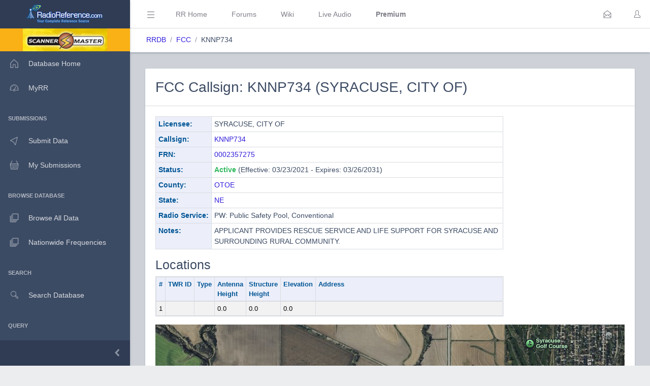

--- FILE ---
content_type: application/javascript
request_url: https://www.radioreference.com/coreui-3.4.0/vendors/@coreui/utils/js/coreui-utils.js
body_size: 1335
content:
!function(e,t){"object"==typeof exports&&"object"==typeof module?module.exports=t():"function"==typeof define&&define.amd?define([],t):"object"==typeof exports?exports.Utils=t():(e.coreui=e.coreui||{},e.coreui.Utils=t())}(this,(function(){return function(e){var t={};function r(n){if(t[n])return t[n].exports;var o=t[n]={i:n,l:!1,exports:{}};return e[n].call(o.exports,o,o.exports,r),o.l=!0,o.exports}return r.m=e,r.c=t,r.d=function(e,t,n){r.o(e,t)||Object.defineProperty(e,t,{enumerable:!0,get:n})},r.r=function(e){"undefined"!=typeof Symbol&&Symbol.toStringTag&&Object.defineProperty(e,Symbol.toStringTag,{value:"Module"}),Object.defineProperty(e,"__esModule",{value:!0})},r.t=function(e,t){if(1&t&&(e=r(e)),8&t)return e;if(4&t&&"object"==typeof e&&e&&e.__esModule)return e;var n=Object.create(null);if(r.r(n),Object.defineProperty(n,"default",{enumerable:!0,value:e}),2&t&&"string"!=typeof e)for(var o in e)r.d(n,o,function(t){return e[t]}.bind(null,o));return n},r.n=function(e){var t=e&&e.__esModule?function(){return e.default}:function(){return e};return r.d(t,"a",t),t},r.o=function(e,t){return Object.prototype.hasOwnProperty.call(e,t)},r.p="",r(r.s=0)}([function(e,t,r){"use strict";r.r(t);var n=function e(t,r){for(var n=0,o=Object.keys(r);n<o.length;n++){var c=o[n];r[c]instanceof Object&&Object.assign(r[c],e(t[c],r[c]))}return Object.assign(t||{},r),t},o=function(){for(var e={},t=document.styleSheets,r="",n=t.length-1;n>-1;n--){for(var o=t[n].cssRules,c=o.length-1;c>-1;c--)if(".ie-custom-properties"===o[c].selectorText){r=o[c].cssText;break}if(r)break}return(r=r.substring(r.lastIndexOf("{")+1,r.lastIndexOf("}"))).split(";").forEach((function(t){if(t){var r=t.split(": ")[0],n=t.split(": ")[1];r&&n&&(e["--".concat(r.trim())]=n.trim())}})),e},c=function(){return Boolean(document.documentMode)&&document.documentMode>=10},i=function(e){return e.match(/^--.*/i)},a=function(e){var t,r=arguments.length>1&&void 0!==arguments[1]?arguments[1]:document.body;if(i(e)&&c()){var n=o();t=n[e]}else t=window.getComputedStyle(r,null).getPropertyValue(e).replace(/^\s/,"");return t},s=function(e){var t=arguments.length>1&&void 0!==arguments[1]?arguments[1]:document.body,r="--".concat(e),n=a(r,t);return n||e},u=function(e){if(void 0===e)throw new TypeError("Hex color is not defined");var t,r,n;if(!e.match(/^#(?:[0-9a-f]{3}){1,2}$/i))throw new Error("".concat(e," is not a valid hex color"));return 7===e.length?(t=parseInt(e.slice(1,3),16),r=parseInt(e.slice(3,5),16),n=parseInt(e.slice(5,7),16)):(t=parseInt(e.slice(1,2),16),r=parseInt(e.slice(2,3),16),n=parseInt(e.slice(3,5),16)),"rgba(".concat(t,", ").concat(r,", ").concat(n,")")},l=function(e){var t=arguments.length>1&&void 0!==arguments[1]?arguments[1]:100;if(void 0===e)throw new TypeError("Hex color is not defined");var r,n,o,c=e.match(/^#(?:[0-9a-f]{3}){1,2}$/i);if(!c)throw new Error("".concat(e," is not a valid hex color"));return 7===e.length?(r=parseInt(e.slice(1,3),16),n=parseInt(e.slice(3,5),16),o=parseInt(e.slice(5,7),16)):(r=parseInt(e.slice(1,2),16),n=parseInt(e.slice(2,3),16),o=parseInt(e.slice(3,5),16)),"rgba(".concat(r,", ").concat(n,", ").concat(o,", ").concat(t/100,")")},f=function(){return"uid-"+Math.random().toString(36).substr(2)},d=function(e,t){for(var r={},n=0;n<t.length;n++)r[t[n]]=e[t[n]];return r},p=function(e){if(void 0===e)throw new TypeError("Hex color is not defined");if("transparent"===e)return"#00000000";var t=e.match(/^rgba?[\s+]?\([\s+]?(\d+)[\s+]?,[\s+]?(\d+)[\s+]?,[\s+]?(\d+)[\s+]?/i);if(!t)throw new Error("".concat(e," is not a valid rgb color"));var r="0".concat(parseInt(t[1],10).toString(16)),n="0".concat(parseInt(t[2],10).toString(16)),o="0".concat(parseInt(t[3],10).toString(16));return"#".concat(r.slice(-2)).concat(n.slice(-2)).concat(o.slice(-2))};t.default={deepObjectsMerge:n,getColor:s,getStyle:a,hexToRgb:u,hexToRgba:l,makeUid:f,pickByKeys:d,rgbToHex:p}}]).default}));